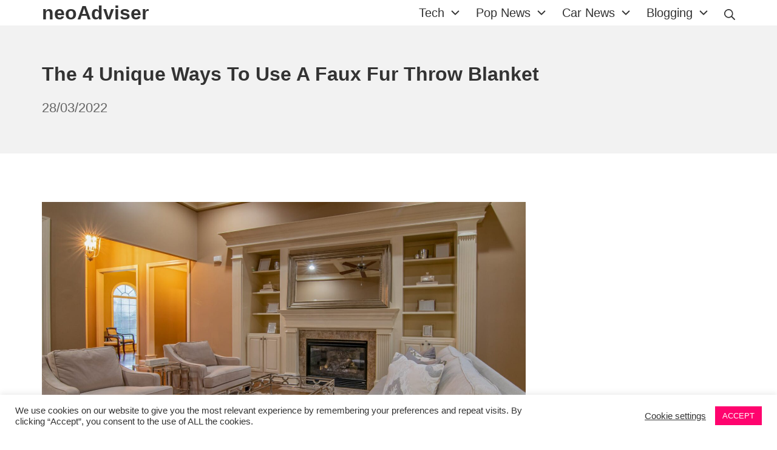

--- FILE ---
content_type: text/html; charset=UTF-8
request_url: https://www.neoadviser.com/unique-ways-to-use-a-faux-fur-throw-blanket/
body_size: 21029
content:
<!DOCTYPE html>
<html lang="en-US" prefix="og: https://ogp.me/ns#">
	<head>
		<meta charset="UTF-8">
		<meta name="viewport" content="width=device-width, initial-scale=1">
		<link rel="profile" href="https://gmpg.org/xfn/11">

			<style>img:is([sizes="auto" i], [sizes^="auto," i]) { contain-intrinsic-size: 3000px 1500px }</style>
	
<!-- Search Engine Optimization by Rank Math - https://s.rankmath.com/home -->
<title>The 4 Unique Ways To Use A Faux Fur Throw Blanket &bull; neoAdviser</title>
<meta name="description" content="The 4 Unique Ways To Use A Faux Fur Throw Blanket, Check out these four unique ways to use your faux fur throw blanket to see all of its possible,,"/>
<meta name="robots" content="follow, index, max-snippet:-1, max-video-preview:-1, max-image-preview:large"/>
<link rel="canonical" href="https://www.neoadviser.com/unique-ways-to-use-a-faux-fur-throw-blanket/" />
<meta property="og:locale" content="en_US" />
<meta property="og:type" content="article" />
<meta property="og:title" content="The 4 Unique Ways To Use A Faux Fur Throw Blanket &bull; neoAdviser" />
<meta property="og:description" content="The 4 Unique Ways To Use A Faux Fur Throw Blanket, Check out these four unique ways to use your faux fur throw blanket to see all of its possible,," />
<meta property="og:url" content="https://www.neoadviser.com/unique-ways-to-use-a-faux-fur-throw-blanket/" />
<meta property="og:site_name" content="neoAdviser" />
<meta property="article:publisher" content="https://www.facebook.com/neoadviser/" />
<meta property="article:author" content="https://www.facebook.com/enoshteti" />
<meta property="article:tag" content="Bed" />
<meta property="article:tag" content="Blanket" />
<meta property="article:tag" content="comfort" />
<meta property="article:tag" content="decor" />
<meta property="article:tag" content="Faux Fur Throw Blanket" />
<meta property="article:tag" content="home" />
<meta property="article:tag" content="Luxury" />
<meta property="article:section" content="Advices" />
<meta property="og:updated_time" content="2022-03-29T21:22:28+02:00" />
<meta property="fb:app_id" content="138966440086770" />
<meta property="og:image" content="https://www.neoadviser.com/wp-content/uploads/2022/03/46hm.jpg" />
<meta property="og:image:secure_url" content="https://www.neoadviser.com/wp-content/uploads/2022/03/46hm.jpg" />
<meta property="og:image:width" content="1880" />
<meta property="og:image:height" content="1253" />
<meta property="og:image:alt" content="Minimalist Marvels: The Allure of Modern House Aesthetics," />
<meta property="og:image:type" content="image/jpeg" />
<meta property="article:published_time" content="2022-03-28T20:46:34+02:00" />
<meta property="article:modified_time" content="2022-03-29T21:22:28+02:00" />
<meta name="twitter:card" content="summary_large_image" />
<meta name="twitter:title" content="The 4 Unique Ways To Use A Faux Fur Throw Blanket &bull; neoAdviser" />
<meta name="twitter:description" content="The 4 Unique Ways To Use A Faux Fur Throw Blanket, Check out these four unique ways to use your faux fur throw blanket to see all of its possible,," />
<meta name="twitter:site" content="@neoadviser" />
<meta name="twitter:creator" content="@neoadviser" />
<meta name="twitter:image" content="https://www.neoadviser.com/wp-content/uploads/2022/03/46hm.jpg" />
<meta name="twitter:label1" content="Written by" />
<meta name="twitter:data1" content="Endrit Baci" />
<meta name="twitter:label2" content="Time to read" />
<meta name="twitter:data2" content="2 minutes" />
<script type="application/ld+json" class="rank-math-schema">{"@context":"https://schema.org","@graph":[{"@type":["Organization","Person"],"@id":"https://www.neoadviser.com/#person","name":"Endrit Baci","url":"https://www.neoadviser.com","logo":{"@type":"ImageObject","@id":"https://www.neoadviser.com/#logo","url":"https://www.neoadviser.com/wp-content/uploads/2020/03/Technology-Enhances-Our-Lives.jpg","contentUrl":"https://www.neoadviser.com/wp-content/uploads/2020/03/Technology-Enhances-Our-Lives.jpg","caption":"Endrit Baci","inLanguage":"en-US","width":"1129","height":"750"},"image":{"@id":"https://www.neoadviser.com/#logo"}},{"@type":"WebSite","@id":"https://www.neoadviser.com/#website","url":"https://www.neoadviser.com","name":"Endrit Baci","publisher":{"@id":"https://www.neoadviser.com/#person"},"inLanguage":"en-US"},{"@type":"ImageObject","@id":"https://www.neoadviser.com/wp-content/uploads/2022/03/46hm.jpg","url":"https://www.neoadviser.com/wp-content/uploads/2022/03/46hm.jpg","width":"1880","height":"1253","caption":"Minimalist Marvels: The Allure of Modern House Aesthetics,","inLanguage":"en-US"},{"@type":"WebPage","@id":"https://www.neoadviser.com/unique-ways-to-use-a-faux-fur-throw-blanket/#webpage","url":"https://www.neoadviser.com/unique-ways-to-use-a-faux-fur-throw-blanket/","name":"The 4 Unique Ways To Use A Faux Fur Throw Blanket &bull; neoAdviser","datePublished":"2022-03-28T20:46:34+02:00","dateModified":"2022-03-29T21:22:28+02:00","isPartOf":{"@id":"https://www.neoadviser.com/#website"},"primaryImageOfPage":{"@id":"https://www.neoadviser.com/wp-content/uploads/2022/03/46hm.jpg"},"inLanguage":"en-US"},{"@type":"Person","@id":"https://www.neoadviser.com/author/eno/","name":"Endrit Baci","url":"https://www.neoadviser.com/author/eno/","image":{"@type":"ImageObject","@id":"https://secure.gravatar.com/avatar/235c7483240979a8ba23a506b61c2068e962f70059407dd6365362459fcdfb5c?s=96&amp;d=wavatar&amp;r=g","url":"https://secure.gravatar.com/avatar/235c7483240979a8ba23a506b61c2068e962f70059407dd6365362459fcdfb5c?s=96&amp;d=wavatar&amp;r=g","caption":"Endrit Baci","inLanguage":"en-US"},"sameAs":["https://www.neoadviser.com/","https://www.facebook.com/enoshteti","https://twitter.com/@neoadviser"]},{"@type":"BlogPosting","headline":"The 4 Unique Ways To Use A Faux Fur Throw Blanket &bull; neoAdviser","keywords":"UNIQUE","datePublished":"2022-03-28T20:46:34+02:00","dateModified":"2022-03-29T21:22:28+02:00","author":{"@id":"https://www.neoadviser.com/author/eno/"},"publisher":{"@id":"https://www.neoadviser.com/#person"},"description":"The 4 Unique Ways To Use A Faux Fur Throw Blanket, Check out these four unique ways to use your faux fur throw blanket to see all of its possible,,","name":"The 4 Unique Ways To Use A Faux Fur Throw Blanket &bull; neoAdviser","@id":"https://www.neoadviser.com/unique-ways-to-use-a-faux-fur-throw-blanket/#richSnippet","isPartOf":{"@id":"https://www.neoadviser.com/unique-ways-to-use-a-faux-fur-throw-blanket/#webpage"},"image":{"@id":"https://www.neoadviser.com/wp-content/uploads/2022/03/46hm.jpg"},"inLanguage":"en-US","mainEntityOfPage":{"@id":"https://www.neoadviser.com/unique-ways-to-use-a-faux-fur-throw-blanket/#webpage"}}]}</script>
<!-- /Rank Math WordPress SEO plugin -->

<link rel="alternate" type="application/rss+xml" title="neoAdviser &raquo; Feed" href="https://www.neoadviser.com/feed/" />
<link rel="alternate" type="application/rss+xml" title="neoAdviser &raquo; Comments Feed" href="https://www.neoadviser.com/comments/feed/" />
<link rel="alternate" type="application/rss+xml" title="neoAdviser &raquo; The 4 Unique Ways To Use A Faux Fur Throw Blanket Comments Feed" href="https://www.neoadviser.com/unique-ways-to-use-a-faux-fur-throw-blanket/feed/" />
<script type="text/javascript">
/* <![CDATA[ */
window._wpemojiSettings = {"baseUrl":"https:\/\/s.w.org\/images\/core\/emoji\/15.1.0\/72x72\/","ext":".png","svgUrl":"https:\/\/s.w.org\/images\/core\/emoji\/15.1.0\/svg\/","svgExt":".svg","source":{"concatemoji":"https:\/\/www.neoadviser.com\/wp-includes\/js\/wp-emoji-release.min.js?ver=6.8.1"}};
/*! This file is auto-generated */
!function(i,n){var o,s,e;function c(e){try{var t={supportTests:e,timestamp:(new Date).valueOf()};sessionStorage.setItem(o,JSON.stringify(t))}catch(e){}}function p(e,t,n){e.clearRect(0,0,e.canvas.width,e.canvas.height),e.fillText(t,0,0);var t=new Uint32Array(e.getImageData(0,0,e.canvas.width,e.canvas.height).data),r=(e.clearRect(0,0,e.canvas.width,e.canvas.height),e.fillText(n,0,0),new Uint32Array(e.getImageData(0,0,e.canvas.width,e.canvas.height).data));return t.every(function(e,t){return e===r[t]})}function u(e,t,n){switch(t){case"flag":return n(e,"\ud83c\udff3\ufe0f\u200d\u26a7\ufe0f","\ud83c\udff3\ufe0f\u200b\u26a7\ufe0f")?!1:!n(e,"\ud83c\uddfa\ud83c\uddf3","\ud83c\uddfa\u200b\ud83c\uddf3")&&!n(e,"\ud83c\udff4\udb40\udc67\udb40\udc62\udb40\udc65\udb40\udc6e\udb40\udc67\udb40\udc7f","\ud83c\udff4\u200b\udb40\udc67\u200b\udb40\udc62\u200b\udb40\udc65\u200b\udb40\udc6e\u200b\udb40\udc67\u200b\udb40\udc7f");case"emoji":return!n(e,"\ud83d\udc26\u200d\ud83d\udd25","\ud83d\udc26\u200b\ud83d\udd25")}return!1}function f(e,t,n){var r="undefined"!=typeof WorkerGlobalScope&&self instanceof WorkerGlobalScope?new OffscreenCanvas(300,150):i.createElement("canvas"),a=r.getContext("2d",{willReadFrequently:!0}),o=(a.textBaseline="top",a.font="600 32px Arial",{});return e.forEach(function(e){o[e]=t(a,e,n)}),o}function t(e){var t=i.createElement("script");t.src=e,t.defer=!0,i.head.appendChild(t)}"undefined"!=typeof Promise&&(o="wpEmojiSettingsSupports",s=["flag","emoji"],n.supports={everything:!0,everythingExceptFlag:!0},e=new Promise(function(e){i.addEventListener("DOMContentLoaded",e,{once:!0})}),new Promise(function(t){var n=function(){try{var e=JSON.parse(sessionStorage.getItem(o));if("object"==typeof e&&"number"==typeof e.timestamp&&(new Date).valueOf()<e.timestamp+604800&&"object"==typeof e.supportTests)return e.supportTests}catch(e){}return null}();if(!n){if("undefined"!=typeof Worker&&"undefined"!=typeof OffscreenCanvas&&"undefined"!=typeof URL&&URL.createObjectURL&&"undefined"!=typeof Blob)try{var e="postMessage("+f.toString()+"("+[JSON.stringify(s),u.toString(),p.toString()].join(",")+"));",r=new Blob([e],{type:"text/javascript"}),a=new Worker(URL.createObjectURL(r),{name:"wpTestEmojiSupports"});return void(a.onmessage=function(e){c(n=e.data),a.terminate(),t(n)})}catch(e){}c(n=f(s,u,p))}t(n)}).then(function(e){for(var t in e)n.supports[t]=e[t],n.supports.everything=n.supports.everything&&n.supports[t],"flag"!==t&&(n.supports.everythingExceptFlag=n.supports.everythingExceptFlag&&n.supports[t]);n.supports.everythingExceptFlag=n.supports.everythingExceptFlag&&!n.supports.flag,n.DOMReady=!1,n.readyCallback=function(){n.DOMReady=!0}}).then(function(){return e}).then(function(){var e;n.supports.everything||(n.readyCallback(),(e=n.source||{}).concatemoji?t(e.concatemoji):e.wpemoji&&e.twemoji&&(t(e.twemoji),t(e.wpemoji)))}))}((window,document),window._wpemojiSettings);
/* ]]> */
</script>

<link rel='stylesheet' id='wplp-bakery-style-css' href='https://www.neoadviser.com/wp-content/plugins/wp-latest-posts/css/vc_style.css?ver=5.0.11' type='text/css' media='all' />
<style id='wp-emoji-styles-inline-css' type='text/css'>

	img.wp-smiley, img.emoji {
		display: inline !important;
		border: none !important;
		box-shadow: none !important;
		height: 1em !important;
		width: 1em !important;
		margin: 0 0.07em !important;
		vertical-align: -0.1em !important;
		background: none !important;
		padding: 0 !important;
	}
</style>
<link rel='stylesheet' id='wp-block-library-css' href='https://www.neoadviser.com/wp-includes/css/dist/block-library/style.min.css?ver=6.8.1' type='text/css' media='all' />
<style id='classic-theme-styles-inline-css' type='text/css'>
/*! This file is auto-generated */
.wp-block-button__link{color:#fff;background-color:#32373c;border-radius:9999px;box-shadow:none;text-decoration:none;padding:calc(.667em + 2px) calc(1.333em + 2px);font-size:1.125em}.wp-block-file__button{background:#32373c;color:#fff;text-decoration:none}
</style>
<style id='global-styles-inline-css' type='text/css'>
:root{--wp--preset--aspect-ratio--square: 1;--wp--preset--aspect-ratio--4-3: 4/3;--wp--preset--aspect-ratio--3-4: 3/4;--wp--preset--aspect-ratio--3-2: 3/2;--wp--preset--aspect-ratio--2-3: 2/3;--wp--preset--aspect-ratio--16-9: 16/9;--wp--preset--aspect-ratio--9-16: 9/16;--wp--preset--color--black: #000000;--wp--preset--color--cyan-bluish-gray: #abb8c3;--wp--preset--color--white: #ffffff;--wp--preset--color--pale-pink: #f78da7;--wp--preset--color--vivid-red: #cf2e2e;--wp--preset--color--luminous-vivid-orange: #ff6900;--wp--preset--color--luminous-vivid-amber: #fcb900;--wp--preset--color--light-green-cyan: #7bdcb5;--wp--preset--color--vivid-green-cyan: #00d084;--wp--preset--color--pale-cyan-blue: #8ed1fc;--wp--preset--color--vivid-cyan-blue: #0693e3;--wp--preset--color--vivid-purple: #9b51e0;--wp--preset--gradient--vivid-cyan-blue-to-vivid-purple: linear-gradient(135deg,rgba(6,147,227,1) 0%,rgb(155,81,224) 100%);--wp--preset--gradient--light-green-cyan-to-vivid-green-cyan: linear-gradient(135deg,rgb(122,220,180) 0%,rgb(0,208,130) 100%);--wp--preset--gradient--luminous-vivid-amber-to-luminous-vivid-orange: linear-gradient(135deg,rgba(252,185,0,1) 0%,rgba(255,105,0,1) 100%);--wp--preset--gradient--luminous-vivid-orange-to-vivid-red: linear-gradient(135deg,rgba(255,105,0,1) 0%,rgb(207,46,46) 100%);--wp--preset--gradient--very-light-gray-to-cyan-bluish-gray: linear-gradient(135deg,rgb(238,238,238) 0%,rgb(169,184,195) 100%);--wp--preset--gradient--cool-to-warm-spectrum: linear-gradient(135deg,rgb(74,234,220) 0%,rgb(151,120,209) 20%,rgb(207,42,186) 40%,rgb(238,44,130) 60%,rgb(251,105,98) 80%,rgb(254,248,76) 100%);--wp--preset--gradient--blush-light-purple: linear-gradient(135deg,rgb(255,206,236) 0%,rgb(152,150,240) 100%);--wp--preset--gradient--blush-bordeaux: linear-gradient(135deg,rgb(254,205,165) 0%,rgb(254,45,45) 50%,rgb(107,0,62) 100%);--wp--preset--gradient--luminous-dusk: linear-gradient(135deg,rgb(255,203,112) 0%,rgb(199,81,192) 50%,rgb(65,88,208) 100%);--wp--preset--gradient--pale-ocean: linear-gradient(135deg,rgb(255,245,203) 0%,rgb(182,227,212) 50%,rgb(51,167,181) 100%);--wp--preset--gradient--electric-grass: linear-gradient(135deg,rgb(202,248,128) 0%,rgb(113,206,126) 100%);--wp--preset--gradient--midnight: linear-gradient(135deg,rgb(2,3,129) 0%,rgb(40,116,252) 100%);--wp--preset--font-size--small: 17px;--wp--preset--font-size--medium: 24px;--wp--preset--font-size--large: 30px;--wp--preset--font-size--x-large: 42px;--wp--preset--font-size--regular: 20px;--wp--preset--font-size--huge: 40px;--wp--preset--spacing--20: 0.44rem;--wp--preset--spacing--30: 0.67rem;--wp--preset--spacing--40: 1rem;--wp--preset--spacing--50: 1.5rem;--wp--preset--spacing--60: 2.25rem;--wp--preset--spacing--70: 3.38rem;--wp--preset--spacing--80: 5.06rem;--wp--preset--shadow--natural: 6px 6px 9px rgba(0, 0, 0, 0.2);--wp--preset--shadow--deep: 12px 12px 50px rgba(0, 0, 0, 0.4);--wp--preset--shadow--sharp: 6px 6px 0px rgba(0, 0, 0, 0.2);--wp--preset--shadow--outlined: 6px 6px 0px -3px rgba(255, 255, 255, 1), 6px 6px rgba(0, 0, 0, 1);--wp--preset--shadow--crisp: 6px 6px 0px rgba(0, 0, 0, 1);}:where(.is-layout-flex){gap: 0.5em;}:where(.is-layout-grid){gap: 0.5em;}body .is-layout-flex{display: flex;}.is-layout-flex{flex-wrap: wrap;align-items: center;}.is-layout-flex > :is(*, div){margin: 0;}body .is-layout-grid{display: grid;}.is-layout-grid > :is(*, div){margin: 0;}:where(.wp-block-columns.is-layout-flex){gap: 2em;}:where(.wp-block-columns.is-layout-grid){gap: 2em;}:where(.wp-block-post-template.is-layout-flex){gap: 1.25em;}:where(.wp-block-post-template.is-layout-grid){gap: 1.25em;}.has-black-color{color: var(--wp--preset--color--black) !important;}.has-cyan-bluish-gray-color{color: var(--wp--preset--color--cyan-bluish-gray) !important;}.has-white-color{color: var(--wp--preset--color--white) !important;}.has-pale-pink-color{color: var(--wp--preset--color--pale-pink) !important;}.has-vivid-red-color{color: var(--wp--preset--color--vivid-red) !important;}.has-luminous-vivid-orange-color{color: var(--wp--preset--color--luminous-vivid-orange) !important;}.has-luminous-vivid-amber-color{color: var(--wp--preset--color--luminous-vivid-amber) !important;}.has-light-green-cyan-color{color: var(--wp--preset--color--light-green-cyan) !important;}.has-vivid-green-cyan-color{color: var(--wp--preset--color--vivid-green-cyan) !important;}.has-pale-cyan-blue-color{color: var(--wp--preset--color--pale-cyan-blue) !important;}.has-vivid-cyan-blue-color{color: var(--wp--preset--color--vivid-cyan-blue) !important;}.has-vivid-purple-color{color: var(--wp--preset--color--vivid-purple) !important;}.has-black-background-color{background-color: var(--wp--preset--color--black) !important;}.has-cyan-bluish-gray-background-color{background-color: var(--wp--preset--color--cyan-bluish-gray) !important;}.has-white-background-color{background-color: var(--wp--preset--color--white) !important;}.has-pale-pink-background-color{background-color: var(--wp--preset--color--pale-pink) !important;}.has-vivid-red-background-color{background-color: var(--wp--preset--color--vivid-red) !important;}.has-luminous-vivid-orange-background-color{background-color: var(--wp--preset--color--luminous-vivid-orange) !important;}.has-luminous-vivid-amber-background-color{background-color: var(--wp--preset--color--luminous-vivid-amber) !important;}.has-light-green-cyan-background-color{background-color: var(--wp--preset--color--light-green-cyan) !important;}.has-vivid-green-cyan-background-color{background-color: var(--wp--preset--color--vivid-green-cyan) !important;}.has-pale-cyan-blue-background-color{background-color: var(--wp--preset--color--pale-cyan-blue) !important;}.has-vivid-cyan-blue-background-color{background-color: var(--wp--preset--color--vivid-cyan-blue) !important;}.has-vivid-purple-background-color{background-color: var(--wp--preset--color--vivid-purple) !important;}.has-black-border-color{border-color: var(--wp--preset--color--black) !important;}.has-cyan-bluish-gray-border-color{border-color: var(--wp--preset--color--cyan-bluish-gray) !important;}.has-white-border-color{border-color: var(--wp--preset--color--white) !important;}.has-pale-pink-border-color{border-color: var(--wp--preset--color--pale-pink) !important;}.has-vivid-red-border-color{border-color: var(--wp--preset--color--vivid-red) !important;}.has-luminous-vivid-orange-border-color{border-color: var(--wp--preset--color--luminous-vivid-orange) !important;}.has-luminous-vivid-amber-border-color{border-color: var(--wp--preset--color--luminous-vivid-amber) !important;}.has-light-green-cyan-border-color{border-color: var(--wp--preset--color--light-green-cyan) !important;}.has-vivid-green-cyan-border-color{border-color: var(--wp--preset--color--vivid-green-cyan) !important;}.has-pale-cyan-blue-border-color{border-color: var(--wp--preset--color--pale-cyan-blue) !important;}.has-vivid-cyan-blue-border-color{border-color: var(--wp--preset--color--vivid-cyan-blue) !important;}.has-vivid-purple-border-color{border-color: var(--wp--preset--color--vivid-purple) !important;}.has-vivid-cyan-blue-to-vivid-purple-gradient-background{background: var(--wp--preset--gradient--vivid-cyan-blue-to-vivid-purple) !important;}.has-light-green-cyan-to-vivid-green-cyan-gradient-background{background: var(--wp--preset--gradient--light-green-cyan-to-vivid-green-cyan) !important;}.has-luminous-vivid-amber-to-luminous-vivid-orange-gradient-background{background: var(--wp--preset--gradient--luminous-vivid-amber-to-luminous-vivid-orange) !important;}.has-luminous-vivid-orange-to-vivid-red-gradient-background{background: var(--wp--preset--gradient--luminous-vivid-orange-to-vivid-red) !important;}.has-very-light-gray-to-cyan-bluish-gray-gradient-background{background: var(--wp--preset--gradient--very-light-gray-to-cyan-bluish-gray) !important;}.has-cool-to-warm-spectrum-gradient-background{background: var(--wp--preset--gradient--cool-to-warm-spectrum) !important;}.has-blush-light-purple-gradient-background{background: var(--wp--preset--gradient--blush-light-purple) !important;}.has-blush-bordeaux-gradient-background{background: var(--wp--preset--gradient--blush-bordeaux) !important;}.has-luminous-dusk-gradient-background{background: var(--wp--preset--gradient--luminous-dusk) !important;}.has-pale-ocean-gradient-background{background: var(--wp--preset--gradient--pale-ocean) !important;}.has-electric-grass-gradient-background{background: var(--wp--preset--gradient--electric-grass) !important;}.has-midnight-gradient-background{background: var(--wp--preset--gradient--midnight) !important;}.has-small-font-size{font-size: var(--wp--preset--font-size--small) !important;}.has-medium-font-size{font-size: var(--wp--preset--font-size--medium) !important;}.has-large-font-size{font-size: var(--wp--preset--font-size--large) !important;}.has-x-large-font-size{font-size: var(--wp--preset--font-size--x-large) !important;}
:where(.wp-block-post-template.is-layout-flex){gap: 1.25em;}:where(.wp-block-post-template.is-layout-grid){gap: 1.25em;}
:where(.wp-block-columns.is-layout-flex){gap: 2em;}:where(.wp-block-columns.is-layout-grid){gap: 2em;}
:root :where(.wp-block-pullquote){font-size: 1.5em;line-height: 1.6;}
</style>
<link rel='stylesheet' id='cookie-law-info-css' href='https://www.neoadviser.com/wp-content/plugins/cookie-law-info/legacy/public/css/cookie-law-info-public.css?ver=3.3.6' type='text/css' media='all' />
<link rel='stylesheet' id='cookie-law-info-gdpr-css' href='https://www.neoadviser.com/wp-content/plugins/cookie-law-info/legacy/public/css/cookie-law-info-gdpr.css?ver=3.3.6' type='text/css' media='all' />
<link rel='stylesheet' id='dh-anti-adblocker-css' href='https://www.neoadviser.com/wp-content/plugins/dh-anti-adblocker/public/css/dh-anti-adblocker-public.css?ver=30' type='text/css' media='all' />
<link rel='stylesheet' id='confirm.min-css' href='https://www.neoadviser.com/wp-content/plugins/dh-anti-adblocker/public/css/jquery-confirm.min.css?ver=30' type='text/css' media='all' />
<link rel='stylesheet' id='ez-toc-css' href='https://www.neoadviser.com/wp-content/plugins/easy-table-of-contents/assets/css/screen.min.css?ver=2.0.76' type='text/css' media='all' />
<style id='ez-toc-inline-css' type='text/css'>
div#ez-toc-container .ez-toc-title {font-size: 120%;}div#ez-toc-container .ez-toc-title {font-weight: 500;}div#ez-toc-container ul li , div#ez-toc-container ul li a {font-size: 95%;}div#ez-toc-container ul li , div#ez-toc-container ul li a {font-weight: 500;}div#ez-toc-container nav ul ul li {font-size: 90%;}
</style>
<link rel='stylesheet' id='tablepress-default-css' href='https://www.neoadviser.com/wp-content/plugins/tablepress/css/default.min.css?ver=1.14' type='text/css' media='all' />
<link rel='stylesheet' id='suki-css' href='https://www.neoadviser.com/wp-content/themes/suki/assets/css/main.min.css?ver=1.3.7' type='text/css' media='all' />
<style id='suki-inline-css' type='text/css'>
/* Suki Dynamic CSS */
html{font-size:20px;line-height:1.4}.has-medium-text-size{line-height:calc(0.9 * 1.4)}.has-large-text-size{line-height:calc(0.825 * 1.4)}.has-huge-text-size{line-height:calc(0.75 * 1.4)}p.has-drop-cap:not(:focus):first-letter{font-size:4.2em}a,button.suki-toggle,.navigation .nav-links a:hover,.navigation .nav-links a:focus,.tagcloud a:hover,.tagcloud a:focus,.comment-body .reply:hover,.comment-body .reply:focus,.comment-metadata a:hover,.comment-metadata a:focus{color:#f90000}.entry-meta a:hover,.entry-meta a:focus,.widget .post-date a:hover,.widget .post-date a:focus,.widget_rss .rss-date a:hover,.widget_rss .rss-date a:focus{color:#f90000}h1 a:hover,h1 a:focus,.h1 a:hover,.h1 a:focus,h2 a:hover,h2 a:focus,.h2 a:hover,.h2 a:focus,h3 a:hover,h3 a:focus,.h3 a:hover,.h3 a:focus,h4 a:hover,h4 a:focus,.h4 a:hover,.h4 a:focus,h5 a:hover,h5 a:focus,.h5 a:hover,.h5 a:focus,h6 a:hover,h6 a:focus,.h6 a:hover,.h6 a:focus,.comment-author a:hover,.comment-author a:focus,.entry-author-name a:hover,.entry-author-name a:focus{color:#f90000}.suki-header-section a:not(.button):hover,.suki-header-section a:not(.button):focus,.suki-header-section .suki-toggle:hover,.suki-header-section .suki-toggle:focus,.suki-header-section .menu .sub-menu a:not(.button):hover,.suki-header-section .menu .sub-menu a:not(.button):focus,.suki-header-section .menu .sub-menu .suki-toggle:hover,.suki-header-section .menu .sub-menu .suki-toggle:focus,.suki-header-section-vertical a:not(.button):hover,.suki-header-section-vertical a:not(.button):focus,.suki-header-section-vertical .suki-toggle:hover,.suki-header-section-vertical .suki-toggle:focus,.suki-header-section-vertical .menu .sub-menu a:not(.button):hover,.suki-header-section-vertical .menu .sub-menu a:not(.button):focus,.suki-header-section-vertical .menu .sub-menu .suki-toggle:hover,.suki-header-section-vertical .menu .sub-menu .suki-toggle:focus{color:#f90000}::selection{background-color:#f90000}.suki-header-cart .cart-count{background-color:#f90000}a:hover,a:focus,.suki-toggle:hover,.suki-toggle:focus{color:#f00}h4,.h4{font-size:17px}.widget_block>[class^="wp-block-"]>h2:first-child,.widget_block>[class^="wp-block-"]>h3:first-child,.widget_block>[class^="wp-block-"]>h4:first-child,.widget_block>[class^="wp-block-"]>h5:first-child,.widget_block>[class^="wp-block-"]>h6:first-child,.widget-title{font-size:17px}.suki-wrapper,.suki-section-contained>.suki-section-inner{width:1142px}.suki-header-section .menu .sub-menu{max-width:1142px}.suki-content-layout-wide .alignwide{max-width:1142px;left:calc(50% - min((1142px / 2),50vw - 20px))}.suki-section-default.suki-content-layout-wide [class$="__inner-container"]>*:not(.alignwide):not(.alignfull){width:1142px}.suki-header-logo .suki-logo-image{width:200px}.suki-header-main-bar{height:42px}.suki-header-bottom-bar-inner{background-color:#333}.suki-header-bottom-bar .menu>.menu-item .sub-menu{background-color:#000}.suki-header-bottom-bar .menu>.menu-item .sub-menu .current-menu-item>.suki-menu-item-link,.suki-header-bottom-bar .menu>.menu-item .sub-menu .current-menu-ancestor>.suki-menu-item-link{color:#333}
</style>
<link rel='stylesheet' id='myStyleSheets-css' href='https://www.neoadviser.com/wp-content/plugins/wp-latest-posts/css/wplp_front.css?ver=5.0.11' type='text/css' media='all' />
<script type="text/javascript" src="https://www.neoadviser.com/wp-includes/js/jquery/jquery.min.js?ver=3.7.1" id="jquery-core-js"></script>
<script type="text/javascript" defer='defer' src="https://www.neoadviser.com/wp-includes/js/jquery/jquery-migrate.min.js?ver=3.4.1" id="jquery-migrate-js"></script>
<script type="text/javascript" id="cookie-law-info-js-extra">
/* <![CDATA[ */
var Cli_Data = {"nn_cookie_ids":[],"cookielist":[],"non_necessary_cookies":[],"ccpaEnabled":"","ccpaRegionBased":"","ccpaBarEnabled":"1","strictlyEnabled":["necessary","obligatoire"],"ccpaType":"gdpr","js_blocking":"1","custom_integration":"","triggerDomRefresh":"","secure_cookies":""};
var cli_cookiebar_settings = {"animate_speed_hide":"500","animate_speed_show":"500","background":"#FFF","border":"#b1a6a6c2","border_on":"","button_1_button_colour":"#ff036e","button_1_button_hover":"#cc0258","button_1_link_colour":"#fff","button_1_as_button":"1","button_1_new_win":"","button_2_button_colour":"#333","button_2_button_hover":"#292929","button_2_link_colour":"#444","button_2_as_button":"","button_2_hidebar":"","button_3_button_colour":"#3566bb","button_3_button_hover":"#2a5296","button_3_link_colour":"#fff","button_3_as_button":"1","button_3_new_win":"","button_4_button_colour":"#000","button_4_button_hover":"#000000","button_4_link_colour":"#333333","button_4_as_button":"","button_7_button_colour":"#61a229","button_7_button_hover":"#4e8221","button_7_link_colour":"#fff","button_7_as_button":"1","button_7_new_win":"","font_family":"inherit","header_fix":"","notify_animate_hide":"1","notify_animate_show":"","notify_div_id":"#cookie-law-info-bar","notify_position_horizontal":"right","notify_position_vertical":"bottom","scroll_close":"","scroll_close_reload":"","accept_close_reload":"","reject_close_reload":"","showagain_tab":"1","showagain_background":"#fff","showagain_border":"#000","showagain_div_id":"#cookie-law-info-again","showagain_x_position":"100px","text":"#333333","show_once_yn":"","show_once":"10000","logging_on":"","as_popup":"","popup_overlay":"1","bar_heading_text":"","cookie_bar_as":"banner","popup_showagain_position":"bottom-right","widget_position":"left"};
var log_object = {"ajax_url":"https:\/\/www.neoadviser.com\/wp-admin\/admin-ajax.php"};
/* ]]> */
</script>
<script type="text/javascript" defer='defer' src="https://www.neoadviser.com/wp-content/plugins/cookie-law-info/legacy/public/js/cookie-law-info-public.js?ver=3.3.6" id="cookie-law-info-js"></script>
<script type="text/javascript" defer='defer' src="https://www.neoadviser.com/wp-content/plugins/dh-anti-adblocker/public/js/dh-anti-adblocker-public.js?ver=30" id="dh-anti-adblocker-js"></script>
<script type="text/javascript" defer='defer' src="https://www.neoadviser.com/wp-content/plugins/dh-anti-adblocker/public/js/jquery-confirm.min.js?ver=30" id="confirm.min-js"></script>
<script type="text/javascript" defer='defer' src="https://www.neoadviser.com/wp-content/plugins/dh-anti-adblocker/public/js/prebid-ads.js?ver=30" id="dh-prebid-ads-js"></script>
<link rel="https://api.w.org/" href="https://www.neoadviser.com/wp-json/" /><link rel="alternate" title="JSON" type="application/json" href="https://www.neoadviser.com/wp-json/wp/v2/posts/41005" /><link rel="EditURI" type="application/rsd+xml" title="RSD" href="https://www.neoadviser.com/xmlrpc.php?rsd" />
<meta name="generator" content="WordPress 6.8.1" />
<link rel='shortlink' href='https://www.neoadviser.com/?p=41005' />
<link rel="alternate" title="oEmbed (JSON)" type="application/json+oembed" href="https://www.neoadviser.com/wp-json/oembed/1.0/embed?url=https%3A%2F%2Fwww.neoadviser.com%2Funique-ways-to-use-a-faux-fur-throw-blanket%2F" />
<link rel="alternate" title="oEmbed (XML)" type="text/xml+oembed" href="https://www.neoadviser.com/wp-json/oembed/1.0/embed?url=https%3A%2F%2Fwww.neoadviser.com%2Funique-ways-to-use-a-faux-fur-throw-blanket%2F&#038;format=xml" />
<script type='text/javascript' data-cfasync='false'>var _mmunch = {'front': false, 'page': false, 'post': false, 'category': false, 'author': false, 'search': false, 'attachment': false, 'tag': false};_mmunch['post'] = true; _mmunch['postData'] = {"ID":41005,"post_name":"unique-ways-to-use-a-faux-fur-throw-blanket","post_title":"The 4 Unique Ways To Use A Faux Fur Throw Blanket","post_type":"post","post_author":"2","post_status":"publish"}; _mmunch['postCategories'] = [{"term_id":15831,"name":"Advices","slug":"advices","term_group":0,"term_taxonomy_id":15831,"taxonomy":"category","description":"","parent":25,"count":296,"filter":"raw","cat_ID":15831,"category_count":296,"category_description":"","cat_name":"Advices","category_nicename":"advices","category_parent":25}]; _mmunch['postTags'] = [{"term_id":19499,"name":"Bed","slug":"bed","term_group":0,"term_taxonomy_id":19499,"taxonomy":"post_tag","description":"","parent":0,"count":1,"filter":"raw"},{"term_id":19498,"name":"Blanket","slug":"blanket","term_group":0,"term_taxonomy_id":19498,"taxonomy":"post_tag","description":"","parent":0,"count":1,"filter":"raw"},{"term_id":18631,"name":"comfort","slug":"comfort","term_group":0,"term_taxonomy_id":18631,"taxonomy":"post_tag","description":"","parent":0,"count":10,"filter":"raw"},{"term_id":17485,"name":"decor","slug":"decor","term_group":0,"term_taxonomy_id":17485,"taxonomy":"post_tag","description":"","parent":0,"count":12,"filter":"raw"},{"term_id":19497,"name":"Faux Fur Throw Blanket","slug":"faux-fur-throw-blanket","term_group":0,"term_taxonomy_id":19497,"taxonomy":"post_tag","description":"","parent":0,"count":1,"filter":"raw"},{"term_id":17379,"name":"home","slug":"home","term_group":0,"term_taxonomy_id":17379,"taxonomy":"post_tag","description":"","parent":0,"count":51,"filter":"raw"},{"term_id":19500,"name":"Luxury","slug":"luxury","term_group":0,"term_taxonomy_id":19500,"taxonomy":"post_tag","description":"","parent":0,"count":7,"filter":"raw"}]; _mmunch['postAuthor'] = {"name":"Endrit Baci","ID":2};</script><script data-cfasync="false" src="//a.mailmunch.co/app/v1/site.js" id="mailmunch-script" data-plugin="mailmunch" data-mailmunch-site-id="418154" async></script>		<script type="text/javascript">
			var _statcounter = _statcounter || [];
			_statcounter.push({"tags": {"author": "eno"}});
		</script>
				<!-- Start of StatCounter Code -->
		<script>
			<!--
			var sc_project=11653234;
			var sc_security="1eb25a70";
			var sc_invisible=1;
		</script>
        <script type="text/javascript" src="https://www.statcounter.com/counter/counter.js" async></script>
		<noscript><div class="statcounter"><a title="web analytics" href="https://statcounter.com/"><img class="statcounter" src="https://c.statcounter.com/11653234/0/1eb25a70/1/" alt="web analytics" /></a></div></noscript>
		<!-- End of StatCounter Code -->
		<style type="text/css" id="suki-custom-css">

</style>
<meta name="generator" content="Powered by WPBakery Page Builder - drag and drop page builder for WordPress."/>
<link rel="amphtml" href="https://www.neoadviser.com/unique-ways-to-use-a-faux-fur-throw-blanket/?amp"><meta name="p:domain_verify" content="4c92fc69384db6f02f869094e6812bf3"/>

<script data-ad-client="ca-pub-2093241291625406" async src="https://pagead2.googlesyndication.com/pagead/js/adsbygoogle.js"></script>

<script async src="//pagead2.googlesyndication.com/pagead/js/adsbygoogle.js"></script>
<script>
  (adsbygoogle = window.adsbygoogle || []).push({
    google_ad_client: "ca-pub-2093241291625406",
    enable_page_level_ads: true
  });
</script><link rel="icon" href="https://www.neoadviser.com/wp-content/uploads/2018/11/cropped-identity-32x32.png" sizes="32x32" />
<link rel="icon" href="https://www.neoadviser.com/wp-content/uploads/2018/11/cropped-identity-192x192.png" sizes="192x192" />
<link rel="apple-touch-icon" href="https://www.neoadviser.com/wp-content/uploads/2018/11/cropped-identity-180x180.png" />
<meta name="msapplication-TileImage" content="https://www.neoadviser.com/wp-content/uploads/2018/11/cropped-identity-270x270.png" />
<noscript><style> .wpb_animate_when_almost_visible { opacity: 1; }</style></noscript>	</head>

	<body data-rsssl=1 class="wp-singular post-template-default single single-post postid-41005 single-format-standard wp-embed-responsive wp-theme-suki ltr group-blog suki-page-layout-full-width suki-ver-1-3-7 wpb-js-composer js-comp-ver-6.2.0 vc_responsive">

			<a class="skip-link screen-reader-text" href="#content">Skip to content</a>
	<div id="mobile-vertical-header" class="suki-header-mobile-vertical suki-header suki-popup suki-header-mobile-vertical-display-drawer suki-header-mobile-vertical-position-left suki-text-align-left" itemscope itemtype="https://schema.org/WPHeader">
			<div class="suki-popup-background suki-popup-close"></div>
	
	<div class="suki-header-mobile-vertical-bar suki-header-section-vertical suki-popup-content">
		<div class="suki-header-section-vertical-column">
			<div class="suki-header-mobile-vertical-bar-top suki-header-section-vertical-row">
				<div class="suki-header-search-bar suki-header-search">
	<form role="search" method="get" class="search-form" action="https://www.neoadviser.com/">
				<label>
					<span class="screen-reader-text">Search for:</span>
					<input type="search" class="search-field" placeholder="Search&hellip;" value="" name="s" /><span class="suki-icon suki-search-icon" title="" aria-hidden="true"><svg xmlns="http://www.w3.org/2000/svg" viewBox="0 0 64 64" width="64" height="64"><path d="M26,46.1a20,20,0,1,1,20-20A20,20,0,0,1,26,46.1ZM63.4,58.5,48.2,43.3a3.67,3.67,0,0,0-2-.8A26.7,26.7,0,0,0,52,26a26,26,0,1,0-9.6,20.2,4.64,4.64,0,0,0,.8,2L58.4,63.4a1.93,1.93,0,0,0,2.8,0l2.1-2.1A1.86,1.86,0,0,0,63.4,58.5Z"/></svg></span>
				</label>
				<input type="submit" class="search-submit" value="Search" />
			</form></div><nav class="suki-header-mobile-menu suki-header-menu site-navigation" role="navigation" itemscope itemtype="https://schema.org/SiteNavigationElement" aria-label="Mobile Header Menu">
	</nav>			</div>
		</div>

			</div>
</div>
		<div id="canvas" class="suki-canvas">
			<div id="page" class="site">

					<header id="masthead" class="suki-header site-header" role="banner" itemscope itemtype="https://schema.org/WPHeader">
		<div id="header" class="suki-header-main suki-header">
	<div id="suki-header-main-bar" class="suki-header-main-bar suki-header-section suki-section suki-section-default suki-header-menu-highlight-none">
	<div class="suki-header-main-bar-inner suki-section-inner">

		
		<div class="suki-wrapper">
			<div class="suki-header-main-bar-row suki-header-row ">
														<div class="suki-header-main-bar-left suki-header-column">
						<div class="suki-header-logo site-branding menu">
	<div class="site-title menu-item h1">
		<a href="https://www.neoadviser.com/" rel="home" class="suki-menu-item-link">
				<span class="suki-default-logo suki-logo">neoAdviser</span>
			</a>
	</div>
</div>					</div>
																			<div class="suki-header-main-bar-right suki-header-column">
						<nav class="suki-header-menu-1 suki-header-menu site-navigation" role="navigation" itemscope itemtype="https://schema.org/SiteNavigationElement" aria-label="Header Menu 1">
	<ul id="menu-menuja-kryesore" class="menu suki-hover-menu"><li id="menu-item-26" class="menu-item menu-item-type-taxonomy menu-item-object-category menu-item-has-children menu-item-26"><a href="https://www.neoadviser.com/tech/" class="suki-menu-item-link "><span class="suki-menu-item-title">Tech</span><span class="suki-icon suki-dropdown-sign" title="" aria-hidden="true"><svg xmlns="http://www.w3.org/2000/svg" viewBox="0 0 64 64" width="64" height="64"><path d="M32,43.71a3,3,0,0,1-2.12-.88L12.17,25.12a2,2,0,0,1,0-2.83l1.42-1.41a2,2,0,0,1,2.82,0L32,36.47,47.59,20.88a2,2,0,0,1,2.82,0l1.42,1.41a2,2,0,0,1,0,2.83L34.12,42.83A3,3,0,0,1,32,43.71Z"/></svg></span></a>
<ul class="sub-menu">
	<li id="menu-item-17056" class="menu-item menu-item-type-taxonomy menu-item-object-category menu-item-17056"><a href="https://www.neoadviser.com/tech/smartphones/" class="suki-menu-item-link "><span class="suki-menu-item-title">Smartphones</span></a></li>
	<li id="menu-item-26407" class="menu-item menu-item-type-taxonomy menu-item-object-category menu-item-26407"><a href="https://www.neoadviser.com/tech/hardware/" class="suki-menu-item-link "><span class="suki-menu-item-title">Hardware</span></a></li>
	<li id="menu-item-26406" class="menu-item menu-item-type-taxonomy menu-item-object-category menu-item-has-children menu-item-26406"><a href="https://www.neoadviser.com/tech/games/" class="suki-menu-item-link "><span class="suki-menu-item-title">Games</span><span class="suki-icon suki-dropdown-sign" title="" aria-hidden="true"><svg xmlns="http://www.w3.org/2000/svg" viewBox="0 0 64 64" width="64" height="64"><path d="M43.71,32a3,3,0,0,1-.88,2.12L25.12,51.83a2,2,0,0,1-2.83,0l-1.41-1.42a2,2,0,0,1,0-2.82L36.47,32,20.88,16.41a2,2,0,0,1,0-2.82l1.41-1.42a2,2,0,0,1,2.83,0L42.83,29.88A3,3,0,0,1,43.71,32Z"/></svg></span></a>
	<ul class="sub-menu">
		<li id="menu-item-33411" class="menu-item menu-item-type-taxonomy menu-item-object-category menu-item-33411"><a href="https://www.neoadviser.com/tech/games/free-games/" class="suki-menu-item-link "><span class="suki-menu-item-title">Free Games</span></a></li>
	</ul>
</li>
	<li id="menu-item-1131" class="menu-item menu-item-type-taxonomy menu-item-object-category menu-item-1131"><a href="https://www.neoadviser.com/tech/apps/" class="suki-menu-item-link "><span class="suki-menu-item-title">Apps</span></a></li>
	<li id="menu-item-1142" class="menu-item menu-item-type-taxonomy menu-item-object-category menu-item-1142"><a href="https://www.neoadviser.com/tech/laptops/" class="suki-menu-item-link "><span class="suki-menu-item-title">Laptops</span></a></li>
	<li id="menu-item-1144" class="menu-item menu-item-type-taxonomy menu-item-object-category menu-item-1144"><a href="https://www.neoadviser.com/tech/pc/" class="suki-menu-item-link "><span class="suki-menu-item-title">Pc</span></a></li>
	<li id="menu-item-1409" class="menu-item menu-item-type-taxonomy menu-item-object-category menu-item-1409"><a href="https://www.neoadviser.com/tech/reviews/" class="suki-menu-item-link "><span class="suki-menu-item-title">Reviews</span></a></li>
</ul>
</li>
<li id="menu-item-24" class="menu-item menu-item-type-taxonomy menu-item-object-category menu-item-has-children menu-item-24"><a href="https://www.neoadviser.com/pop-news/" class="suki-menu-item-link "><span class="suki-menu-item-title">Pop News</span><span class="suki-icon suki-dropdown-sign" title="" aria-hidden="true"><svg xmlns="http://www.w3.org/2000/svg" viewBox="0 0 64 64" width="64" height="64"><path d="M32,43.71a3,3,0,0,1-2.12-.88L12.17,25.12a2,2,0,0,1,0-2.83l1.42-1.41a2,2,0,0,1,2.82,0L32,36.47,47.59,20.88a2,2,0,0,1,2.82,0l1.42,1.41a2,2,0,0,1,0,2.83L34.12,42.83A3,3,0,0,1,32,43.71Z"/></svg></span></a>
<ul class="sub-menu">
	<li id="menu-item-1382" class="menu-item menu-item-type-taxonomy menu-item-object-category menu-item-has-children menu-item-1382"><a href="https://www.neoadviser.com/pop-news/lifestyle/" class="suki-menu-item-link "><span class="suki-menu-item-title">Lifestyle</span><span class="suki-icon suki-dropdown-sign" title="" aria-hidden="true"><svg xmlns="http://www.w3.org/2000/svg" viewBox="0 0 64 64" width="64" height="64"><path d="M43.71,32a3,3,0,0,1-.88,2.12L25.12,51.83a2,2,0,0,1-2.83,0l-1.41-1.42a2,2,0,0,1,0-2.82L36.47,32,20.88,16.41a2,2,0,0,1,0-2.82l1.41-1.42a2,2,0,0,1,2.83,0L42.83,29.88A3,3,0,0,1,43.71,32Z"/></svg></span></a>
	<ul class="sub-menu">
		<li id="menu-item-1383" class="menu-item menu-item-type-taxonomy menu-item-object-category menu-item-1383"><a href="https://www.neoadviser.com/pop-news/lifestyle/health/" class="suki-menu-item-link "><span class="suki-menu-item-title">Health</span></a></li>
		<li id="menu-item-1384" class="menu-item menu-item-type-taxonomy menu-item-object-category menu-item-1384"><a href="https://www.neoadviser.com/pop-news/lifestyle/fitness/" class="suki-menu-item-link "><span class="suki-menu-item-title">Fitness</span></a></li>
		<li id="menu-item-1385" class="menu-item menu-item-type-taxonomy menu-item-object-category menu-item-1385"><a href="https://www.neoadviser.com/pop-news/lifestyle/food/" class="suki-menu-item-link "><span class="suki-menu-item-title">Food</span></a></li>
		<li id="menu-item-1386" class="menu-item menu-item-type-taxonomy menu-item-object-category menu-item-1386"><a href="https://www.neoadviser.com/pop-news/lifestyle/travel/" class="suki-menu-item-link "><span class="suki-menu-item-title">Travel</span></a></li>
	</ul>
</li>
	<li id="menu-item-1395" class="menu-item menu-item-type-taxonomy menu-item-object-category menu-item-has-children menu-item-1395"><a href="https://www.neoadviser.com/pop-news/showbiz/" class="suki-menu-item-link "><span class="suki-menu-item-title">Showbiz</span><span class="suki-icon suki-dropdown-sign" title="" aria-hidden="true"><svg xmlns="http://www.w3.org/2000/svg" viewBox="0 0 64 64" width="64" height="64"><path d="M43.71,32a3,3,0,0,1-.88,2.12L25.12,51.83a2,2,0,0,1-2.83,0l-1.41-1.42a2,2,0,0,1,0-2.82L36.47,32,20.88,16.41a2,2,0,0,1,0-2.82l1.41-1.42a2,2,0,0,1,2.83,0L42.83,29.88A3,3,0,0,1,43.71,32Z"/></svg></span></a>
	<ul class="sub-menu">
		<li id="menu-item-7831" class="menu-item menu-item-type-taxonomy menu-item-object-category menu-item-7831"><a href="https://www.neoadviser.com/pop-news/showbiz/models/" class="suki-menu-item-link "><span class="suki-menu-item-title">Models</span></a></li>
		<li id="menu-item-5489" class="menu-item menu-item-type-taxonomy menu-item-object-category menu-item-5489"><a href="https://www.neoadviser.com/pop-news/showbiz/tv/" class="suki-menu-item-link "><span class="suki-menu-item-title">Tv</span></a></li>
		<li id="menu-item-1140" class="menu-item menu-item-type-taxonomy menu-item-object-category menu-item-1140"><a href="https://www.neoadviser.com/pop-news/showbiz/hbo/" class="suki-menu-item-link "><span class="suki-menu-item-title">HBO</span></a></li>
	</ul>
</li>
</ul>
</li>
<li id="menu-item-2383" class="menu-item menu-item-type-taxonomy menu-item-object-category menu-item-has-children menu-item-2383"><a href="https://www.neoadviser.com/car-news/" class="suki-menu-item-link "><span class="suki-menu-item-title">Car News</span><span class="suki-icon suki-dropdown-sign" title="" aria-hidden="true"><svg xmlns="http://www.w3.org/2000/svg" viewBox="0 0 64 64" width="64" height="64"><path d="M32,43.71a3,3,0,0,1-2.12-.88L12.17,25.12a2,2,0,0,1,0-2.83l1.42-1.41a2,2,0,0,1,2.82,0L32,36.47,47.59,20.88a2,2,0,0,1,2.82,0l1.42,1.41a2,2,0,0,1,0,2.83L34.12,42.83A3,3,0,0,1,32,43.71Z"/></svg></span></a>
<ul class="sub-menu">
	<li id="menu-item-5208" class="menu-item menu-item-type-taxonomy menu-item-object-category menu-item-5208"><a href="https://www.neoadviser.com/car-news/car-review/" class="suki-menu-item-link "><span class="suki-menu-item-title">Car Review</span></a></li>
</ul>
</li>
<li id="menu-item-1132" class="menu-item menu-item-type-taxonomy menu-item-object-category menu-item-has-children menu-item-1132"><a href="https://www.neoadviser.com/blog/blogging/" class="suki-menu-item-link "><span class="suki-menu-item-title">Blogging</span><span class="suki-icon suki-dropdown-sign" title="" aria-hidden="true"><svg xmlns="http://www.w3.org/2000/svg" viewBox="0 0 64 64" width="64" height="64"><path d="M32,43.71a3,3,0,0,1-2.12-.88L12.17,25.12a2,2,0,0,1,0-2.83l1.42-1.41a2,2,0,0,1,2.82,0L32,36.47,47.59,20.88a2,2,0,0,1,2.82,0l1.42,1.41a2,2,0,0,1,0,2.83L34.12,42.83A3,3,0,0,1,32,43.71Z"/></svg></span></a>
<ul class="sub-menu">
	<li id="menu-item-1400" class="menu-item menu-item-type-taxonomy menu-item-object-category menu-item-1400"><a href="https://www.neoadviser.com/blog/blogging/how-to/" class="suki-menu-item-link "><span class="suki-menu-item-title">How To</span></a></li>
	<li id="menu-item-1405" class="menu-item menu-item-type-taxonomy menu-item-object-category menu-item-has-children menu-item-1405"><a href="https://www.neoadviser.com/blog/blogging/tricks-hacks/" class="suki-menu-item-link "><span class="suki-menu-item-title">Tricks &amp; Hacks</span><span class="suki-icon suki-dropdown-sign" title="" aria-hidden="true"><svg xmlns="http://www.w3.org/2000/svg" viewBox="0 0 64 64" width="64" height="64"><path d="M43.71,32a3,3,0,0,1-.88,2.12L25.12,51.83a2,2,0,0,1-2.83,0l-1.41-1.42a2,2,0,0,1,0-2.82L36.47,32,20.88,16.41a2,2,0,0,1,0-2.82l1.41-1.42a2,2,0,0,1,2.83,0L42.83,29.88A3,3,0,0,1,43.71,32Z"/></svg></span></a>
	<ul class="sub-menu">
		<li id="menu-item-1402" class="menu-item menu-item-type-taxonomy menu-item-object-category menu-item-1402"><a href="https://www.neoadviser.com/blog/blogging/safe-tricks/social-tricks/" class="suki-menu-item-link "><span class="suki-menu-item-title">Social Tricks</span></a></li>
	</ul>
</li>
	<li id="menu-item-29587" class="menu-item menu-item-type-taxonomy menu-item-object-category menu-item-29587"><a href="https://www.neoadviser.com/blog/blogging/seo/" class="suki-menu-item-link "><span class="suki-menu-item-title">SEO</span></a></li>
	<li id="menu-item-29667" class="menu-item menu-item-type-taxonomy menu-item-object-category current-post-ancestor current-menu-parent current-post-parent menu-item-29667"><a href="https://www.neoadviser.com/blog/advices/" class="suki-menu-item-link "><span class="suki-menu-item-title">Advices</span></a></li>
	<li id="menu-item-32416" class="menu-item menu-item-type-taxonomy menu-item-object-category menu-item-32416"><a href="https://www.neoadviser.com/tech/wallpapers/" class="suki-menu-item-link "><span class="suki-menu-item-title">Wallpapers</span></a></li>
</ul>
</li>
</ul></nav><div class="suki-header-search-dropdown suki-header-search menu suki-toggle-menu">
	<div class="menu-item">
		<button class="suki-sub-menu-toggle suki-toggle" aria-expanded="false">
			<span class="suki-icon suki-menu-icon" title="" aria-hidden="true"><svg xmlns="http://www.w3.org/2000/svg" viewBox="0 0 64 64" width="64" height="64"><path d="M26,46.1a20,20,0,1,1,20-20A20,20,0,0,1,26,46.1ZM63.4,58.5,48.2,43.3a3.67,3.67,0,0,0-2-.8A26.7,26.7,0,0,0,52,26a26,26,0,1,0-9.6,20.2,4.64,4.64,0,0,0,.8,2L58.4,63.4a1.93,1.93,0,0,0,2.8,0l2.1-2.1A1.86,1.86,0,0,0,63.4,58.5Z"/></svg></span>			<span class="screen-reader-text">Search</span>
		</button>
		<div class="sub-menu"><form role="search" method="get" class="search-form" action="https://www.neoadviser.com/">
				<label>
					<span class="screen-reader-text">Search for:</span>
					<input type="search" class="search-field" placeholder="Search&hellip;" value="" name="s" /><span class="suki-icon suki-search-icon" title="" aria-hidden="true"><svg xmlns="http://www.w3.org/2000/svg" viewBox="0 0 64 64" width="64" height="64"><path d="M26,46.1a20,20,0,1,1,20-20A20,20,0,0,1,26,46.1ZM63.4,58.5,48.2,43.3a3.67,3.67,0,0,0-2-.8A26.7,26.7,0,0,0,52,26a26,26,0,1,0-9.6,20.2,4.64,4.64,0,0,0,.8,2L58.4,63.4a1.93,1.93,0,0,0,2.8,0l2.1-2.1A1.86,1.86,0,0,0,63.4,58.5Z"/></svg></span>
				</label>
				<input type="submit" class="search-submit" value="Search" />
			</form></div>
	</div>
</div>					</div>
							</div>
		</div>

		
	</div>
</div></div> <div id="mobile-header" class="suki-header-mobile suki-header">
		<div id="suki-header-mobile-main-bar" class="suki-header-mobile-main-bar suki-header-section suki-section suki-section-default">
		<div class="suki-header-mobile-main-bar-inner suki-section-inner">
			<div class="suki-wrapper">
				<div class="suki-header-mobile-main-bar-row suki-header-row ">
																	<div class="suki-header-mobile-main-bar-left suki-header-column">
							<div class="suki-header-mobile-logo site-branding menu">
	<div class="site-title menu-item h1">
		<a href="https://www.neoadviser.com/" rel="home" class="suki-menu-item-link">
				<span class="suki-default-logo suki-logo">neoAdviser</span>
			</a>
	</div>
</div>						</div>
																							<div class="suki-header-mobile-main-bar-right suki-header-column">
							<div class="suki-header-mobile-vertical-toggle">
	<button class="suki-popup-toggle suki-toggle" data-target="mobile-vertical-header" aria-expanded="false">
		<span class="suki-icon suki-menu-icon" title="" aria-hidden="true"><svg xmlns="http://www.w3.org/2000/svg" viewBox="0 0 64 64" width="64" height="64"><path d="M60,35H4a2,2,0,0,1-2-2V31a2,2,0,0,1,2-2H60a2,2,0,0,1,2,2v2A2,2,0,0,1,60,35Zm0-22H4a2,2,0,0,1-2-2V9A2,2,0,0,1,4,7H60a2,2,0,0,1,2,2v2A2,2,0,0,1,60,13Zm0,44H4a2,2,0,0,1-2-2V53a2,2,0,0,1,2-2H60a2,2,0,0,1,2,2v2A2,2,0,0,1,60,57Z"/></svg></span>		<span class="screen-reader-text">Mobile Menu</span>
	</button>
</div>						</div>
									</div>
			</div>
		</div>
	</div>
</div>	</header>
	<div id="content" class="suki-content site-content suki-section suki-section-default suki-content-layout-right-sidebar">

	<section id="hero" class="suki-hero suki-section-default" role="region" aria-label="Hero Section">
	<div class="suki-hero-inner suki-section-inner">
		<div class="suki-wrapper">
			<div class="content-header suki-text-align-left">
	<h1 class="entry-title page-title">The 4 Unique Ways To Use A Faux Fur Throw Blanket</h1><div class="entry-meta"><span class="entry-meta-date"><a href="https://www.neoadviser.com/unique-ways-to-use-a-faux-fur-throw-blanket/" class="posted-on"><time class="entry-date published" datetime="2022-03-28T20:46:34+02:00">28/03/2022</time><time class="updated screen-reader-text" datetime="2022-03-29T21:22:28+02:00">29/03/2022</time></a></span></div></div>		</div>
	</div>
</section>

	<div class="suki-content-inner suki-section-inner">
		<div class="suki-wrapper">

			 

			<div class="suki-content-row"><div id="primary" class="content-area">
	<main id="main" class="site-main" role="main"><div id="post-41005" class="entry post-41005 post type-post status-publish format-standard has-post-thumbnail hentry category-advices tag-bed tag-blanket tag-comfort tag-decor tag-faux-fur-throw-blanket tag-home tag-luxury" role="article">
	<div class="entry-wrapper">
		<div class="entry-thumbnail"><img width="1880" height="1253" src="https://www.neoadviser.com/wp-content/uploads/2022/03/46hm.jpg" class="attachment-full size-full wp-post-image" alt="Minimalist Marvels: The Allure of Modern House Aesthetics," decoding="async" fetchpriority="high" srcset="https://www.neoadviser.com/wp-content/uploads/2022/03/46hm.jpg 1880w, https://www.neoadviser.com/wp-content/uploads/2022/03/46hm-300x200.jpg 300w, https://www.neoadviser.com/wp-content/uploads/2022/03/46hm-1024x682.jpg 1024w, https://www.neoadviser.com/wp-content/uploads/2022/03/46hm-768x512.jpg 768w, https://www.neoadviser.com/wp-content/uploads/2022/03/46hm-1536x1024.jpg 1536w" sizes="(max-width: 1880px) 100vw, 1880px" /></div>
		<div class="entry-content">
			<div class='mailmunch-forms-before-post' style='display: none !important;'></div><h3><span style="color: #ffffff;"><strong>The 4 Unique Ways To Use A Faux Fur Throw Blanket</strong></span></h3>
<p>If you’re looking to add some new luxury to your home, you might be tempted to spend the big bucks on an expensive fur <a href="https://www.everlastingcomfort.net/collections/all/products/luxury-faux-fur-throw-blanket/" target="_blank" rel="dofollow noopener"><strong>throw blanket</strong></a>. While that might seem like a good option, there are other ways to get your hands on an everlasting comfort luxury item like this one without spending too much money. Take faux fur throw blankets, for example; they’re less expensive than their real-fur counterparts and still just as soft and cozy! Check out these four unique ways to use your faux fur throw blanket to see all of its possible uses around the house!</p>
<p><strong>Lie Under the Stars</strong></p>
<p>If you have an <a href="https://www.amazon.com/Throw-Blanket-Couch-Faux-Fur/dp/B0851TFRNN/" target="_blank" rel="dofollow noopener"><strong>Everlasting Comfort Luxury faux fur throw blanket</strong></a>, you can use it to lie under stars—if they’re showing through your window! If you’re lucky enough to live in an area with really dark skies, see if you can find a starry location—it will be so much better with your fur throw by your side. Perhaps even invest in some star gazing instruments. A great way to start is by learning about constellations and how to spot them. With a little practice, you might just become an expert at stargazing.</p>
<p><strong>Wear it as a Scarf</strong></p>
<p>One of my favorite ways to use my faux fur throw blanket is as a scarf. I just wrap it around my neck, and then wear it in place of a formal scarf or shawl. It’s soft, cozy, and works with any outfit I decide to put on! When you’re out running errands, you can even use your faux fur throw blanket as an elegant way to keep warm while staying stylish. The options are endless when it comes to styling your faux fur throw blanket; they work well for almost any occasion!</p><div class='mailmunch-forms-in-post-middle' style='display: none !important;'></div>
<p><strong>Snuggle in Bed</strong></p>
<p>A faux fur throw blanket looks and feels like real fur, but without all of those pesky ethical issues surrounding animal byproducts. Its fuzzy texture is bound to keep you warm, even on those chilly winter nights. Even if you don’t use it in bed, your faux fur throw blanket will work wonders as an extra layer for cold movie-watching sessions and car trips with your kids. For an extra-luxurious upgrade, opt for a luxe faux fur throw blanket from Everlasting Comfort Luxury. These blankets are made from 100 percent polyester fibers that have been specially treated to mimic the softness of real fur. They come in a variety of colors and sizes, so you can find one that matches your home decor perfectly.</p>
<p><strong>Get Cozy at the Movies</strong></p>
<p>We’ve talked about it before. When you go out to see a movie, it’s cold inside. Very cold. It always is. If you don’t have time or energy for a long walk home, bring something with you that will help keep you warm on your way back: A faux fur throw blanket does wonders for keeping its owner cozy and comfortable on chilly nights. Plus, they are light enough to carry in your purse!</p>
<h3><strong>Check Next &gt;<a href="https://www.neoadviser.com/should-you-use-a-muscle-rub-after-a-workout/" target="_blank" rel="dofollow noopener">https://www.neoadviser.com/should-you-use-a-muscle-rub-after-a-workout/</a></strong></h3>
</p><div class='mailmunch-forms-after-post' style='display: none !important;'></div>		</div>

					<footer class="entry-footer suki-text-align-left">
				<div class="tagcloud"><a href="https://www.neoadviser.com/tag/bed/" rel="tag">Bed</a><a href="https://www.neoadviser.com/tag/blanket/" rel="tag">Blanket</a><a href="https://www.neoadviser.com/tag/comfort/" rel="tag">comfort</a><a href="https://www.neoadviser.com/tag/decor/" rel="tag">decor</a><a href="https://www.neoadviser.com/tag/faux-fur-throw-blanket/" rel="tag">Faux Fur Throw Blanket</a><a href="https://www.neoadviser.com/tag/home/" rel="tag">home</a><a href="https://www.neoadviser.com/tag/luxury/" rel="tag">Luxury</a></div><div class="entry-meta">Posted in <span class="entry-meta-categories cat-links"><a href="https://www.neoadviser.com/blog/advices/" rel="category tag">Advices</a></span> &nbsp;&bull;&nbsp; <span class="entry-meta-comments comments-link"><a href="https://www.neoadviser.com/unique-ways-to-use-a-faux-fur-throw-blanket/#respond">No Comments<span class="screen-reader-text"> on The 4 Unique Ways To Use A Faux Fur Throw Blanket</span></a></span></div>			</footer>
			</div>
</div>
<div class="entry-author">
	<div class="entry-author-body">
		<div class="entry-author-name vcard">
			<img alt='Endrit Baci' src='https://secure.gravatar.com/avatar/235c7483240979a8ba23a506b61c2068e962f70059407dd6365362459fcdfb5c?s=80&#038;d=wavatar&#038;r=g' srcset='https://secure.gravatar.com/avatar/235c7483240979a8ba23a506b61c2068e962f70059407dd6365362459fcdfb5c?s=160&#038;d=wavatar&#038;r=g 2x' class='avatar avatar-80 photo' height='80' width='80' loading='lazy' decoding='async'/>			<b class="fn"><a href="https://www.neoadviser.com/author/eno/" title="Posts by Endrit Baci" rel="author">Endrit Baci</a></b>
		</div>
		<div class="entry-author-content">
			<p>My name Is ENDRIT!<br />
I'm a full time  blogger in my free time.<br />
Becoming a blogger, was the most important part of my journey.</p>
		</div>
	</div>
</div>
	<nav class="navigation post-navigation" aria-label="Posts">
		<h2 class="screen-reader-text">Post navigation</h2>
		<div class="nav-links"><div class="nav-previous"><a href="https://www.neoadviser.com/have-you-experienced-a-truck-accident/" rel="prev">Have You Experienced a Truck Accident? These Are 4 Things You Need To Do &raquo;</a></div><div class="nav-next"><a href="https://www.neoadviser.com/how-to-get-your-homework-done/" rel="next">&laquo; How to Get Your Homework Done if You Don&#8217;t Want to</a></div></div>
	</nav>
<div id="comments" class="comments-area">
		<div id="respond" class="comment-respond">
		<h3 id="reply-title" class="comment-reply-title">Leave a Reply <small><a rel="nofollow" id="cancel-comment-reply-link" href="/unique-ways-to-use-a-faux-fur-throw-blanket/#respond" style="display:none;">Cancel reply</a></small></h3><form action="https://www.neoadviser.com/wp-comments-post.php" method="post" id="commentform" class="comment-form" novalidate><p class="comment-notes"><span id="email-notes">Your email address will not be published.</span> <span class="required-field-message">Required fields are marked <span class="required">*</span></span></p><p class="comment-form-comment"><label for="comment">Comment <span class="required">*</span></label> <textarea id="comment" name="comment" cols="45" rows="8" maxlength="65525" required></textarea></p><p class="comment-form-author"><label for="author">Name <span class="required">*</span></label> <input id="author" name="author" type="text" value="" size="30" maxlength="245" autocomplete="name" required /></p>
<p class="comment-form-email"><label for="email">Email <span class="required">*</span></label> <input id="email" name="email" type="email" value="" size="30" maxlength="100" aria-describedby="email-notes" autocomplete="email" required /></p>
<p class="comment-form-url"><label for="url">Website</label> <input id="url" name="url" type="url" value="" size="30" maxlength="200" autocomplete="url" /></p>
<p class="form-submit"><input name="submit" type="submit" id="submit" class="submit" value="Post Comment" /> <input type='hidden' name='comment_post_ID' value='41005' id='comment_post_ID' />
<input type='hidden' name='comment_parent' id='comment_parent' value='0' />
</p></form>	</div><!-- #respond -->
	</div>
	</main>
</div><aside id="secondary" class="widget-area sidebar suki-sidebar-widgets-mode-merged suki-widget-title-alignment-left suki-widget-title-decoration-border-bottom" role="complementary" itemscope itemtype="https://schema.org/WPSideBar">
	</aside>
			</div>

			
		</div>
	</div>
</div>	<footer id="colophon" class="site-footer suki-footer" role="contentinfo" itemscope itemtype="https://schema.org/WPFooter">
		<div id="suki-footer-bottom-bar" class="suki-footer-bottom-bar site-info suki-footer-section suki-section suki-section-default">
	<div class="suki-footer-bottom-bar-inner suki-section-inner">
		<div class="suki-wrapper">
			<div class="suki-footer-bottom-bar-row suki-footer-row suki-footer-row-with-center">
														<div class="suki-footer-bottom-bar-left suki-footer-bottom-bar-column">
											</div>
														<div class="suki-footer-bottom-bar-center suki-footer-bottom-bar-column">
						<div class="suki-footer-copyright">
	<div class="suki-footer-copyright-content">Copyright &copy; 2026 <a href="https://www.neoadviser.com">neoAdviser</a> &mdash; powered by <a href="https://sukiwp.com/">Suki</a></div>
</div>					</div>
														<div class="suki-footer-bottom-bar-right suki-footer-bottom-bar-column">
											</div>
							</div>
		</div>
	</div>
</div>	</footer>
					
			</div>
		</div>

		<script type="speculationrules">
{"prefetch":[{"source":"document","where":{"and":[{"href_matches":"\/*"},{"not":{"href_matches":["\/wp-*.php","\/wp-admin\/*","\/wp-content\/uploads\/*","\/wp-content\/*","\/wp-content\/plugins\/*","\/wp-content\/themes\/suki\/*","\/*\\?(.+)"]}},{"not":{"selector_matches":"a[rel~=\"nofollow\"]"}},{"not":{"selector_matches":".no-prefetch, .no-prefetch a"}}]},"eagerness":"conservative"}]}
</script>
<!--googleoff: all--><div id="cookie-law-info-bar" data-nosnippet="true"><span><div class="cli-bar-container cli-style-v2"><div class="cli-bar-message">We use cookies on our website to give you the most relevant experience by remembering your preferences and repeat visits. By clicking “Accept”, you consent to the use of ALL the cookies.</div><div class="cli-bar-btn_container"><a role='button' class="cli_settings_button" style="margin:0px 10px 0px 5px">Cookie settings</a><a role='button' data-cli_action="accept" id="cookie_action_close_header" class="medium cli-plugin-button cli-plugin-main-button cookie_action_close_header cli_action_button wt-cli-accept-btn">ACCEPT</a></div></div></span></div><div id="cookie-law-info-again" data-nosnippet="true"><span id="cookie_hdr_showagain">Privacy &amp; Cookies Policy</span></div><div class="cli-modal" data-nosnippet="true" id="cliSettingsPopup" tabindex="-1" role="dialog" aria-labelledby="cliSettingsPopup" aria-hidden="true">
  <div class="cli-modal-dialog" role="document">
	<div class="cli-modal-content cli-bar-popup">
		  <button type="button" class="cli-modal-close" id="cliModalClose">
			<svg class="" viewBox="0 0 24 24"><path d="M19 6.41l-1.41-1.41-5.59 5.59-5.59-5.59-1.41 1.41 5.59 5.59-5.59 5.59 1.41 1.41 5.59-5.59 5.59 5.59 1.41-1.41-5.59-5.59z"></path><path d="M0 0h24v24h-24z" fill="none"></path></svg>
			<span class="wt-cli-sr-only">Close</span>
		  </button>
		  <div class="cli-modal-body">
			<div class="cli-container-fluid cli-tab-container">
	<div class="cli-row">
		<div class="cli-col-12 cli-align-items-stretch cli-px-0">
			<div class="cli-privacy-overview">
				<h4>Privacy Overview</h4>				<div class="cli-privacy-content">
					<div class="cli-privacy-content-text">This website uses cookies to improve your experience while you navigate through the website. Out of these cookies, the cookies that are categorized as necessary are stored on your browser as they are essential for the working of basic functionalities of the website. We also use third-party cookies that help us analyze and understand how you use this website. These cookies will be stored in your browser only with your consent. You also have the option to opt-out of these cookies. But opting out of some of these cookies may have an effect on your browsing experience.</div>
				</div>
				<a class="cli-privacy-readmore" aria-label="Show more" role="button" data-readmore-text="Show more" data-readless-text="Show less"></a>			</div>
		</div>
		<div class="cli-col-12 cli-align-items-stretch cli-px-0 cli-tab-section-container">
												<div class="cli-tab-section">
						<div class="cli-tab-header">
							<a role="button" tabindex="0" class="cli-nav-link cli-settings-mobile" data-target="necessary" data-toggle="cli-toggle-tab">
								Necessary							</a>
															<div class="wt-cli-necessary-checkbox">
									<input type="checkbox" class="cli-user-preference-checkbox"  id="wt-cli-checkbox-necessary" data-id="checkbox-necessary" checked="checked"  />
									<label class="form-check-label" for="wt-cli-checkbox-necessary">Necessary</label>
								</div>
								<span class="cli-necessary-caption">Always Enabled</span>
													</div>
						<div class="cli-tab-content">
							<div class="cli-tab-pane cli-fade" data-id="necessary">
								<div class="wt-cli-cookie-description">
									Necessary cookies are absolutely essential for the website to function properly. This category only includes cookies that ensures basic functionalities and security features of the website. These cookies do not store any personal information.								</div>
							</div>
						</div>
					</div>
																	<div class="cli-tab-section">
						<div class="cli-tab-header">
							<a role="button" tabindex="0" class="cli-nav-link cli-settings-mobile" data-target="non-necessary" data-toggle="cli-toggle-tab">
								Non-necessary							</a>
															<div class="cli-switch">
									<input type="checkbox" id="wt-cli-checkbox-non-necessary" class="cli-user-preference-checkbox"  data-id="checkbox-non-necessary" checked='checked' />
									<label for="wt-cli-checkbox-non-necessary" class="cli-slider" data-cli-enable="Enabled" data-cli-disable="Disabled"><span class="wt-cli-sr-only">Non-necessary</span></label>
								</div>
													</div>
						<div class="cli-tab-content">
							<div class="cli-tab-pane cli-fade" data-id="non-necessary">
								<div class="wt-cli-cookie-description">
									Any cookies that may not be particularly necessary for the website to function and is used specifically to collect user personal data via analytics, ads, other embedded contents are termed as non-necessary cookies. It is mandatory to procure user consent prior to running these cookies on your website.								</div>
							</div>
						</div>
					</div>
										</div>
	</div>
</div>
		  </div>
		  <div class="cli-modal-footer">
			<div class="wt-cli-element cli-container-fluid cli-tab-container">
				<div class="cli-row">
					<div class="cli-col-12 cli-align-items-stretch cli-px-0">
						<div class="cli-tab-footer wt-cli-privacy-overview-actions">
						
															<a id="wt-cli-privacy-save-btn" role="button" tabindex="0" data-cli-action="accept" class="wt-cli-privacy-btn cli_setting_save_button wt-cli-privacy-accept-btn cli-btn">SAVE &amp; ACCEPT</a>
													</div>
						
					</div>
				</div>
			</div>
		</div>
	</div>
  </div>
</div>
<div class="cli-modal-backdrop cli-fade cli-settings-overlay"></div>
<div class="cli-modal-backdrop cli-fade cli-popupbar-overlay"></div>
<!--googleon: all--><script type="text/javascript" defer='defer' src="https://www.neoadviser.com/wp-content/plugins/wp-latest-posts/js/imagesloaded.pkgd.min.js?ver=0.1" id="wplp_addon_imagesloaded-js"></script>
<script type="text/javascript" id="ez-toc-scroll-scriptjs-js-extra">
/* <![CDATA[ */
var eztoc_smooth_local = {"scroll_offset":"30","add_request_uri":"","add_self_reference_link":""};
/* ]]> */
</script>
<script type="text/javascript" defer='defer' src="https://www.neoadviser.com/wp-content/plugins/easy-table-of-contents/assets/js/smooth_scroll.min.js?ver=2.0.76" id="ez-toc-scroll-scriptjs-js"></script>
<script type="text/javascript" defer='defer' src="https://www.neoadviser.com/wp-content/plugins/easy-table-of-contents/vendor/js-cookie/js.cookie.min.js?ver=2.2.1" id="ez-toc-js-cookie-js"></script>
<script type="text/javascript" defer='defer' src="https://www.neoadviser.com/wp-content/plugins/easy-table-of-contents/vendor/sticky-kit/jquery.sticky-kit.min.js?ver=1.9.2" id="ez-toc-jquery-sticky-kit-js"></script>
<script type="text/javascript" id="ez-toc-js-js-extra">
/* <![CDATA[ */
var ezTOC = {"smooth_scroll":"1","visibility_hide_by_default":"","scroll_offset":"30","fallbackIcon":"<span class=\"\"><span class=\"eztoc-hide\" style=\"display:none;\">Toggle<\/span><span class=\"ez-toc-icon-toggle-span\"><svg style=\"fill: #999999;color:#999999\" xmlns=\"http:\/\/www.w3.org\/2000\/svg\" class=\"list-377408\" width=\"20px\" height=\"20px\" viewBox=\"0 0 24 24\" fill=\"none\"><path d=\"M6 6H4v2h2V6zm14 0H8v2h12V6zM4 11h2v2H4v-2zm16 0H8v2h12v-2zM4 16h2v2H4v-2zm16 0H8v2h12v-2z\" fill=\"currentColor\"><\/path><\/svg><svg style=\"fill: #999999;color:#999999\" class=\"arrow-unsorted-368013\" xmlns=\"http:\/\/www.w3.org\/2000\/svg\" width=\"10px\" height=\"10px\" viewBox=\"0 0 24 24\" version=\"1.2\" baseProfile=\"tiny\"><path d=\"M18.2 9.3l-6.2-6.3-6.2 6.3c-.2.2-.3.4-.3.7s.1.5.3.7c.2.2.4.3.7.3h11c.3 0 .5-.1.7-.3.2-.2.3-.5.3-.7s-.1-.5-.3-.7zM5.8 14.7l6.2 6.3 6.2-6.3c.2-.2.3-.5.3-.7s-.1-.5-.3-.7c-.2-.2-.4-.3-.7-.3h-11c-.3 0-.5.1-.7.3-.2.2-.3.5-.3.7s.1.5.3.7z\"\/><\/svg><\/span><\/span>","chamomile_theme_is_on":""};
/* ]]> */
</script>
<script type="text/javascript" defer='defer' src="https://www.neoadviser.com/wp-content/plugins/easy-table-of-contents/assets/js/front.min.js?ver=2.0.76-1755883474" id="ez-toc-js-js"></script>
<script type="text/javascript" id="ez-toc-js-js-after">
/* <![CDATA[ */

				let mobileContainer = document.querySelector('#mobile.vc_row-fluid');
				if (document.querySelectorAll('#mobile.vc_row-fluid').length > 0) {
					let ezTocContainerUL = mobileContainer.querySelectorAll('.ez-toc-link');
					let uniqID = 'xs-sm-' + Math.random().toString(16).slice(2);
					for (let i = 0; i < ezTocContainerUL.length; i++) {
						let anchorHREF = ezTocContainerUL[i].getAttribute('href');
						let section = mobileContainer.querySelector('span.ez-toc-section' + anchorHREF);
						if (section) {
							section.setAttribute('id', anchorHREF.replace('#', '') + '-' + uniqID);
						}
						ezTocContainerUL[i].setAttribute('href', anchorHREF + '-' + uniqID);
					}
					
				}
			
/* ]]> */
</script>
<script type="text/javascript" defer='defer' src="https://www.neoadviser.com/wp-includes/js/comment-reply.min.js?ver=6.8.1" id="comment-reply-js" async="async" data-wp-strategy="async"></script>
<script type="text/javascript" id="suki-js-extra">
/* <![CDATA[ */
var sukiConfig = {"breakpoints":{"mobile":500,"tablet":768,"desktop":1024}};
/* ]]> */
</script>
<script type="text/javascript" defer='defer' src="https://www.neoadviser.com/wp-content/themes/suki/assets/js/main.min.js?ver=1.3.7" id="suki-js"></script>
<a href="http://miniorange.com/cyber-security">Secured By miniOrange</a>	</body>
</html>

<!-- Page cached by LiteSpeed Cache 7.6.2 on 2026-01-21 20:28:06 -->

--- FILE ---
content_type: text/html; charset=utf-8
request_url: https://www.google.com/recaptcha/api2/aframe
body_size: -106
content:
<!DOCTYPE HTML><html><head><meta http-equiv="content-type" content="text/html; charset=UTF-8"></head><body><script nonce="GH2LgkY59QGgH0XXGBDRug">/** Anti-fraud and anti-abuse applications only. See google.com/recaptcha */ try{var clients={'sodar':'https://pagead2.googlesyndication.com/pagead/sodar?'};window.addEventListener("message",function(a){try{if(a.source===window.parent){var b=JSON.parse(a.data);var c=clients[b['id']];if(c){var d=document.createElement('img');d.src=c+b['params']+'&rc='+(localStorage.getItem("rc::a")?sessionStorage.getItem("rc::b"):"");window.document.body.appendChild(d);sessionStorage.setItem("rc::e",parseInt(sessionStorage.getItem("rc::e")||0)+1);localStorage.setItem("rc::h",'1769109628260');}}}catch(b){}});window.parent.postMessage("_grecaptcha_ready", "*");}catch(b){}</script></body></html>